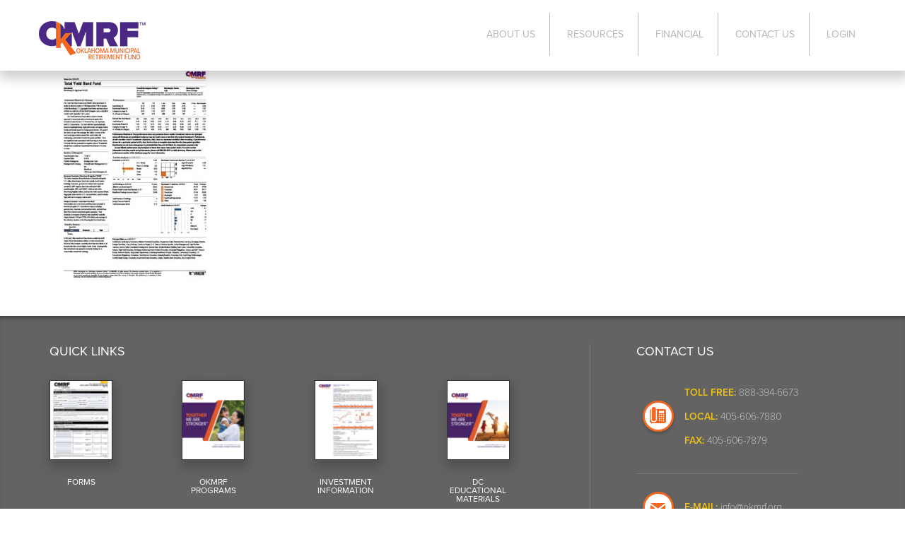

--- FILE ---
content_type: text/html; charset=UTF-8
request_url: https://www.okmrf.org/financial/investments/investment-information/attachment/okmunicipal_total-yield-bond-fund-5/
body_size: 8170
content:
<!DOCTYPE html>
<html lang="en-US">
	<head>
		<meta charset="UTF-8" />
		<meta name="viewport" content="initial-scale=1.0, user-scalable=no" />
		<title>OKMunicipal_Total Yield Bond Fund - OkMRF</title>
		<link rel="shortcut icon" href="https://www.okmrf.org/wp-content/themes/ccprototypev5/images/icons/favicon.ico" type="image/x-icon" />
		<link rel="apple-touch-icon-precomposed" sizes="16x16" href="https://www.okmrf.org/wp-content/themes/ccprototypev5/images/icons/favicon-16x16.png">
		<link rel="apple-touch-icon-precomposed" sizes="32x32" href="https://www.okmrf.org/wp-content/themes/ccprototypev5/images/icons/favicon-32x32">
		<link rel="apple-touch-icon-precomposed" href="https://www.okmrf.org/wp-content/themes/ccprototypev5/images/icons/apple-touch-icon.png">
		<link rel="mask-icon" href="https://www.okmrf.org/wp-content/themes/ccprototypev5/images/icons/safari-pinned-tab.svg" color="#ffffff">
		<link rel="stylesheet" href="https://use.typekit.net/dzl4crf.css">
		<script src="https://use.typekit.net/fqi0kza.js"></script>
		<script>try{Typekit.load({ async: true });}catch(e){}</script>
		<meta name='robots' content='index, follow, max-image-preview:large, max-snippet:-1, max-video-preview:-1' />
	<style>img:is([sizes="auto" i], [sizes^="auto," i]) { contain-intrinsic-size: 3000px 1500px }</style>
	
	<!-- This site is optimized with the Yoast SEO plugin v26.7 - https://yoast.com/wordpress/plugins/seo/ -->
	<link rel="canonical" href="https://www.okmrf.org/financial/investments/investment-information/attachment/okmunicipal_total-yield-bond-fund-5/" />
	<meta property="og:locale" content="en_US" />
	<meta property="og:type" content="article" />
	<meta property="og:title" content="OKMunicipal_Total Yield Bond Fund - OkMRF" />
	<meta property="og:url" content="https://www.okmrf.org/financial/investments/investment-information/attachment/okmunicipal_total-yield-bond-fund-5/" />
	<meta property="og:site_name" content="OkMRF" />
	<script type="application/ld+json" class="yoast-schema-graph">{"@context":"https://schema.org","@graph":[{"@type":"WebPage","@id":"https://www.okmrf.org/financial/investments/investment-information/attachment/okmunicipal_total-yield-bond-fund-5/","url":"https://www.okmrf.org/financial/investments/investment-information/attachment/okmunicipal_total-yield-bond-fund-5/","name":"OKMunicipal_Total Yield Bond Fund - OkMRF","isPartOf":{"@id":"https://www.okmrf.org/#website"},"primaryImageOfPage":{"@id":"https://www.okmrf.org/financial/investments/investment-information/attachment/okmunicipal_total-yield-bond-fund-5/#primaryimage"},"image":{"@id":"https://www.okmrf.org/financial/investments/investment-information/attachment/okmunicipal_total-yield-bond-fund-5/#primaryimage"},"thumbnailUrl":"https://www.okmrf.org/wp-content/uploads/2021/11/OKMunicipal_Total-Yield-Bond-Fund-pdf.jpg","datePublished":"2021-11-18T18:45:55+00:00","breadcrumb":{"@id":"https://www.okmrf.org/financial/investments/investment-information/attachment/okmunicipal_total-yield-bond-fund-5/#breadcrumb"},"inLanguage":"en-US","potentialAction":[{"@type":"ReadAction","target":["https://www.okmrf.org/financial/investments/investment-information/attachment/okmunicipal_total-yield-bond-fund-5/"]}]},{"@type":"ImageObject","inLanguage":"en-US","@id":"https://www.okmrf.org/financial/investments/investment-information/attachment/okmunicipal_total-yield-bond-fund-5/#primaryimage","url":"https://www.okmrf.org/wp-content/uploads/2021/11/OKMunicipal_Total-Yield-Bond-Fund-pdf.jpg","contentUrl":"https://www.okmrf.org/wp-content/uploads/2021/11/OKMunicipal_Total-Yield-Bond-Fund-pdf.jpg"},{"@type":"BreadcrumbList","@id":"https://www.okmrf.org/financial/investments/investment-information/attachment/okmunicipal_total-yield-bond-fund-5/#breadcrumb","itemListElement":[{"@type":"ListItem","position":1,"name":"Home","item":"https://www.okmrf.org/"},{"@type":"ListItem","position":2,"name":"Financial Information","item":"https://www.okmrf.org/financial/"},{"@type":"ListItem","position":3,"name":"Investments","item":"https://www.okmrf.org/financial/investments/"},{"@type":"ListItem","position":4,"name":"Investment Information","item":"https://www.okmrf.org/financial/investments/investment-information/"},{"@type":"ListItem","position":5,"name":"OKMunicipal_Total Yield Bond Fund"}]},{"@type":"WebSite","@id":"https://www.okmrf.org/#website","url":"https://www.okmrf.org/","name":"OkMRF","description":"Together We Are Stronger!","potentialAction":[{"@type":"SearchAction","target":{"@type":"EntryPoint","urlTemplate":"https://www.okmrf.org/?s={search_term_string}"},"query-input":{"@type":"PropertyValueSpecification","valueRequired":true,"valueName":"search_term_string"}}],"inLanguage":"en-US"}]}</script>
	<!-- / Yoast SEO plugin. -->


<link rel='dns-prefetch' href='//cdn.jsdelivr.net' />
<link rel='dns-prefetch' href='//netdna.bootstrapcdn.com' />
<link rel='dns-prefetch' href='//cdnjs.cloudflare.com' />
<link rel='dns-prefetch' href='//maxcdn.bootstrapcdn.com' />
<script type="text/javascript">
/* <![CDATA[ */
window._wpemojiSettings = {"baseUrl":"https:\/\/s.w.org\/images\/core\/emoji\/16.0.1\/72x72\/","ext":".png","svgUrl":"https:\/\/s.w.org\/images\/core\/emoji\/16.0.1\/svg\/","svgExt":".svg","source":{"concatemoji":"https:\/\/www.okmrf.org\/wp-includes\/js\/wp-emoji-release.min.js?ver=6.8.3"}};
/*! This file is auto-generated */
!function(s,n){var o,i,e;function c(e){try{var t={supportTests:e,timestamp:(new Date).valueOf()};sessionStorage.setItem(o,JSON.stringify(t))}catch(e){}}function p(e,t,n){e.clearRect(0,0,e.canvas.width,e.canvas.height),e.fillText(t,0,0);var t=new Uint32Array(e.getImageData(0,0,e.canvas.width,e.canvas.height).data),a=(e.clearRect(0,0,e.canvas.width,e.canvas.height),e.fillText(n,0,0),new Uint32Array(e.getImageData(0,0,e.canvas.width,e.canvas.height).data));return t.every(function(e,t){return e===a[t]})}function u(e,t){e.clearRect(0,0,e.canvas.width,e.canvas.height),e.fillText(t,0,0);for(var n=e.getImageData(16,16,1,1),a=0;a<n.data.length;a++)if(0!==n.data[a])return!1;return!0}function f(e,t,n,a){switch(t){case"flag":return n(e,"\ud83c\udff3\ufe0f\u200d\u26a7\ufe0f","\ud83c\udff3\ufe0f\u200b\u26a7\ufe0f")?!1:!n(e,"\ud83c\udde8\ud83c\uddf6","\ud83c\udde8\u200b\ud83c\uddf6")&&!n(e,"\ud83c\udff4\udb40\udc67\udb40\udc62\udb40\udc65\udb40\udc6e\udb40\udc67\udb40\udc7f","\ud83c\udff4\u200b\udb40\udc67\u200b\udb40\udc62\u200b\udb40\udc65\u200b\udb40\udc6e\u200b\udb40\udc67\u200b\udb40\udc7f");case"emoji":return!a(e,"\ud83e\udedf")}return!1}function g(e,t,n,a){var r="undefined"!=typeof WorkerGlobalScope&&self instanceof WorkerGlobalScope?new OffscreenCanvas(300,150):s.createElement("canvas"),o=r.getContext("2d",{willReadFrequently:!0}),i=(o.textBaseline="top",o.font="600 32px Arial",{});return e.forEach(function(e){i[e]=t(o,e,n,a)}),i}function t(e){var t=s.createElement("script");t.src=e,t.defer=!0,s.head.appendChild(t)}"undefined"!=typeof Promise&&(o="wpEmojiSettingsSupports",i=["flag","emoji"],n.supports={everything:!0,everythingExceptFlag:!0},e=new Promise(function(e){s.addEventListener("DOMContentLoaded",e,{once:!0})}),new Promise(function(t){var n=function(){try{var e=JSON.parse(sessionStorage.getItem(o));if("object"==typeof e&&"number"==typeof e.timestamp&&(new Date).valueOf()<e.timestamp+604800&&"object"==typeof e.supportTests)return e.supportTests}catch(e){}return null}();if(!n){if("undefined"!=typeof Worker&&"undefined"!=typeof OffscreenCanvas&&"undefined"!=typeof URL&&URL.createObjectURL&&"undefined"!=typeof Blob)try{var e="postMessage("+g.toString()+"("+[JSON.stringify(i),f.toString(),p.toString(),u.toString()].join(",")+"));",a=new Blob([e],{type:"text/javascript"}),r=new Worker(URL.createObjectURL(a),{name:"wpTestEmojiSupports"});return void(r.onmessage=function(e){c(n=e.data),r.terminate(),t(n)})}catch(e){}c(n=g(i,f,p,u))}t(n)}).then(function(e){for(var t in e)n.supports[t]=e[t],n.supports.everything=n.supports.everything&&n.supports[t],"flag"!==t&&(n.supports.everythingExceptFlag=n.supports.everythingExceptFlag&&n.supports[t]);n.supports.everythingExceptFlag=n.supports.everythingExceptFlag&&!n.supports.flag,n.DOMReady=!1,n.readyCallback=function(){n.DOMReady=!0}}).then(function(){return e}).then(function(){var e;n.supports.everything||(n.readyCallback(),(e=n.source||{}).concatemoji?t(e.concatemoji):e.wpemoji&&e.twemoji&&(t(e.twemoji),t(e.wpemoji)))}))}((window,document),window._wpemojiSettings);
/* ]]> */
</script>
<style id='wp-emoji-styles-inline-css' type='text/css'>

	img.wp-smiley, img.emoji {
		display: inline !important;
		border: none !important;
		box-shadow: none !important;
		height: 1em !important;
		width: 1em !important;
		margin: 0 0.07em !important;
		vertical-align: -0.1em !important;
		background: none !important;
		padding: 0 !important;
	}
</style>
<link rel='stylesheet' id='wp-block-library-css' href='https://www.okmrf.org/wp-includes/css/dist/block-library/style.min.css?ver=6.8.3' type='text/css' media='all' />
<style id='classic-theme-styles-inline-css' type='text/css'>
/*! This file is auto-generated */
.wp-block-button__link{color:#fff;background-color:#32373c;border-radius:9999px;box-shadow:none;text-decoration:none;padding:calc(.667em + 2px) calc(1.333em + 2px);font-size:1.125em}.wp-block-file__button{background:#32373c;color:#fff;text-decoration:none}
</style>
<link rel='stylesheet' id='wp-components-css' href='https://www.okmrf.org/wp-includes/css/dist/components/style.min.css?ver=6.8.3' type='text/css' media='all' />
<link rel='stylesheet' id='wp-preferences-css' href='https://www.okmrf.org/wp-includes/css/dist/preferences/style.min.css?ver=6.8.3' type='text/css' media='all' />
<link rel='stylesheet' id='wp-block-editor-css' href='https://www.okmrf.org/wp-includes/css/dist/block-editor/style.min.css?ver=6.8.3' type='text/css' media='all' />
<link rel='stylesheet' id='popup-maker-block-library-style-css' href='https://www.okmrf.org/wp-content/plugins/popup-maker/dist/packages/block-library-style.css?ver=dbea705cfafe089d65f1' type='text/css' media='all' />
<style id='global-styles-inline-css' type='text/css'>
:root{--wp--preset--aspect-ratio--square: 1;--wp--preset--aspect-ratio--4-3: 4/3;--wp--preset--aspect-ratio--3-4: 3/4;--wp--preset--aspect-ratio--3-2: 3/2;--wp--preset--aspect-ratio--2-3: 2/3;--wp--preset--aspect-ratio--16-9: 16/9;--wp--preset--aspect-ratio--9-16: 9/16;--wp--preset--color--black: #000000;--wp--preset--color--cyan-bluish-gray: #abb8c3;--wp--preset--color--white: #ffffff;--wp--preset--color--pale-pink: #f78da7;--wp--preset--color--vivid-red: #cf2e2e;--wp--preset--color--luminous-vivid-orange: #ff6900;--wp--preset--color--luminous-vivid-amber: #fcb900;--wp--preset--color--light-green-cyan: #7bdcb5;--wp--preset--color--vivid-green-cyan: #00d084;--wp--preset--color--pale-cyan-blue: #8ed1fc;--wp--preset--color--vivid-cyan-blue: #0693e3;--wp--preset--color--vivid-purple: #9b51e0;--wp--preset--gradient--vivid-cyan-blue-to-vivid-purple: linear-gradient(135deg,rgba(6,147,227,1) 0%,rgb(155,81,224) 100%);--wp--preset--gradient--light-green-cyan-to-vivid-green-cyan: linear-gradient(135deg,rgb(122,220,180) 0%,rgb(0,208,130) 100%);--wp--preset--gradient--luminous-vivid-amber-to-luminous-vivid-orange: linear-gradient(135deg,rgba(252,185,0,1) 0%,rgba(255,105,0,1) 100%);--wp--preset--gradient--luminous-vivid-orange-to-vivid-red: linear-gradient(135deg,rgba(255,105,0,1) 0%,rgb(207,46,46) 100%);--wp--preset--gradient--very-light-gray-to-cyan-bluish-gray: linear-gradient(135deg,rgb(238,238,238) 0%,rgb(169,184,195) 100%);--wp--preset--gradient--cool-to-warm-spectrum: linear-gradient(135deg,rgb(74,234,220) 0%,rgb(151,120,209) 20%,rgb(207,42,186) 40%,rgb(238,44,130) 60%,rgb(251,105,98) 80%,rgb(254,248,76) 100%);--wp--preset--gradient--blush-light-purple: linear-gradient(135deg,rgb(255,206,236) 0%,rgb(152,150,240) 100%);--wp--preset--gradient--blush-bordeaux: linear-gradient(135deg,rgb(254,205,165) 0%,rgb(254,45,45) 50%,rgb(107,0,62) 100%);--wp--preset--gradient--luminous-dusk: linear-gradient(135deg,rgb(255,203,112) 0%,rgb(199,81,192) 50%,rgb(65,88,208) 100%);--wp--preset--gradient--pale-ocean: linear-gradient(135deg,rgb(255,245,203) 0%,rgb(182,227,212) 50%,rgb(51,167,181) 100%);--wp--preset--gradient--electric-grass: linear-gradient(135deg,rgb(202,248,128) 0%,rgb(113,206,126) 100%);--wp--preset--gradient--midnight: linear-gradient(135deg,rgb(2,3,129) 0%,rgb(40,116,252) 100%);--wp--preset--font-size--small: 13px;--wp--preset--font-size--medium: 20px;--wp--preset--font-size--large: 36px;--wp--preset--font-size--x-large: 42px;--wp--preset--spacing--20: 0.44rem;--wp--preset--spacing--30: 0.67rem;--wp--preset--spacing--40: 1rem;--wp--preset--spacing--50: 1.5rem;--wp--preset--spacing--60: 2.25rem;--wp--preset--spacing--70: 3.38rem;--wp--preset--spacing--80: 5.06rem;--wp--preset--shadow--natural: 6px 6px 9px rgba(0, 0, 0, 0.2);--wp--preset--shadow--deep: 12px 12px 50px rgba(0, 0, 0, 0.4);--wp--preset--shadow--sharp: 6px 6px 0px rgba(0, 0, 0, 0.2);--wp--preset--shadow--outlined: 6px 6px 0px -3px rgba(255, 255, 255, 1), 6px 6px rgba(0, 0, 0, 1);--wp--preset--shadow--crisp: 6px 6px 0px rgba(0, 0, 0, 1);}:where(.is-layout-flex){gap: 0.5em;}:where(.is-layout-grid){gap: 0.5em;}body .is-layout-flex{display: flex;}.is-layout-flex{flex-wrap: wrap;align-items: center;}.is-layout-flex > :is(*, div){margin: 0;}body .is-layout-grid{display: grid;}.is-layout-grid > :is(*, div){margin: 0;}:where(.wp-block-columns.is-layout-flex){gap: 2em;}:where(.wp-block-columns.is-layout-grid){gap: 2em;}:where(.wp-block-post-template.is-layout-flex){gap: 1.25em;}:where(.wp-block-post-template.is-layout-grid){gap: 1.25em;}.has-black-color{color: var(--wp--preset--color--black) !important;}.has-cyan-bluish-gray-color{color: var(--wp--preset--color--cyan-bluish-gray) !important;}.has-white-color{color: var(--wp--preset--color--white) !important;}.has-pale-pink-color{color: var(--wp--preset--color--pale-pink) !important;}.has-vivid-red-color{color: var(--wp--preset--color--vivid-red) !important;}.has-luminous-vivid-orange-color{color: var(--wp--preset--color--luminous-vivid-orange) !important;}.has-luminous-vivid-amber-color{color: var(--wp--preset--color--luminous-vivid-amber) !important;}.has-light-green-cyan-color{color: var(--wp--preset--color--light-green-cyan) !important;}.has-vivid-green-cyan-color{color: var(--wp--preset--color--vivid-green-cyan) !important;}.has-pale-cyan-blue-color{color: var(--wp--preset--color--pale-cyan-blue) !important;}.has-vivid-cyan-blue-color{color: var(--wp--preset--color--vivid-cyan-blue) !important;}.has-vivid-purple-color{color: var(--wp--preset--color--vivid-purple) !important;}.has-black-background-color{background-color: var(--wp--preset--color--black) !important;}.has-cyan-bluish-gray-background-color{background-color: var(--wp--preset--color--cyan-bluish-gray) !important;}.has-white-background-color{background-color: var(--wp--preset--color--white) !important;}.has-pale-pink-background-color{background-color: var(--wp--preset--color--pale-pink) !important;}.has-vivid-red-background-color{background-color: var(--wp--preset--color--vivid-red) !important;}.has-luminous-vivid-orange-background-color{background-color: var(--wp--preset--color--luminous-vivid-orange) !important;}.has-luminous-vivid-amber-background-color{background-color: var(--wp--preset--color--luminous-vivid-amber) !important;}.has-light-green-cyan-background-color{background-color: var(--wp--preset--color--light-green-cyan) !important;}.has-vivid-green-cyan-background-color{background-color: var(--wp--preset--color--vivid-green-cyan) !important;}.has-pale-cyan-blue-background-color{background-color: var(--wp--preset--color--pale-cyan-blue) !important;}.has-vivid-cyan-blue-background-color{background-color: var(--wp--preset--color--vivid-cyan-blue) !important;}.has-vivid-purple-background-color{background-color: var(--wp--preset--color--vivid-purple) !important;}.has-black-border-color{border-color: var(--wp--preset--color--black) !important;}.has-cyan-bluish-gray-border-color{border-color: var(--wp--preset--color--cyan-bluish-gray) !important;}.has-white-border-color{border-color: var(--wp--preset--color--white) !important;}.has-pale-pink-border-color{border-color: var(--wp--preset--color--pale-pink) !important;}.has-vivid-red-border-color{border-color: var(--wp--preset--color--vivid-red) !important;}.has-luminous-vivid-orange-border-color{border-color: var(--wp--preset--color--luminous-vivid-orange) !important;}.has-luminous-vivid-amber-border-color{border-color: var(--wp--preset--color--luminous-vivid-amber) !important;}.has-light-green-cyan-border-color{border-color: var(--wp--preset--color--light-green-cyan) !important;}.has-vivid-green-cyan-border-color{border-color: var(--wp--preset--color--vivid-green-cyan) !important;}.has-pale-cyan-blue-border-color{border-color: var(--wp--preset--color--pale-cyan-blue) !important;}.has-vivid-cyan-blue-border-color{border-color: var(--wp--preset--color--vivid-cyan-blue) !important;}.has-vivid-purple-border-color{border-color: var(--wp--preset--color--vivid-purple) !important;}.has-vivid-cyan-blue-to-vivid-purple-gradient-background{background: var(--wp--preset--gradient--vivid-cyan-blue-to-vivid-purple) !important;}.has-light-green-cyan-to-vivid-green-cyan-gradient-background{background: var(--wp--preset--gradient--light-green-cyan-to-vivid-green-cyan) !important;}.has-luminous-vivid-amber-to-luminous-vivid-orange-gradient-background{background: var(--wp--preset--gradient--luminous-vivid-amber-to-luminous-vivid-orange) !important;}.has-luminous-vivid-orange-to-vivid-red-gradient-background{background: var(--wp--preset--gradient--luminous-vivid-orange-to-vivid-red) !important;}.has-very-light-gray-to-cyan-bluish-gray-gradient-background{background: var(--wp--preset--gradient--very-light-gray-to-cyan-bluish-gray) !important;}.has-cool-to-warm-spectrum-gradient-background{background: var(--wp--preset--gradient--cool-to-warm-spectrum) !important;}.has-blush-light-purple-gradient-background{background: var(--wp--preset--gradient--blush-light-purple) !important;}.has-blush-bordeaux-gradient-background{background: var(--wp--preset--gradient--blush-bordeaux) !important;}.has-luminous-dusk-gradient-background{background: var(--wp--preset--gradient--luminous-dusk) !important;}.has-pale-ocean-gradient-background{background: var(--wp--preset--gradient--pale-ocean) !important;}.has-electric-grass-gradient-background{background: var(--wp--preset--gradient--electric-grass) !important;}.has-midnight-gradient-background{background: var(--wp--preset--gradient--midnight) !important;}.has-small-font-size{font-size: var(--wp--preset--font-size--small) !important;}.has-medium-font-size{font-size: var(--wp--preset--font-size--medium) !important;}.has-large-font-size{font-size: var(--wp--preset--font-size--large) !important;}.has-x-large-font-size{font-size: var(--wp--preset--font-size--x-large) !important;}
:where(.wp-block-post-template.is-layout-flex){gap: 1.25em;}:where(.wp-block-post-template.is-layout-grid){gap: 1.25em;}
:where(.wp-block-columns.is-layout-flex){gap: 2em;}:where(.wp-block-columns.is-layout-grid){gap: 2em;}
:root :where(.wp-block-pullquote){font-size: 1.5em;line-height: 1.6;}
</style>
<link rel='stylesheet' id='bootstrap-components-css' href='https://www.okmrf.org/wp-content/themes/ccprototypev5/css/bootstrap.min.css?ver=6.8.3' type='text/css' media='all' />
<link rel='stylesheet' id='cc-style-css' href='https://www.okmrf.org/wp-content/themes/ccprototypev5/css/cc-style.css?ver=1733868972' type='text/css' media='all' />
<link rel='stylesheet' id='slick-css-css' href='//cdn.jsdelivr.net/jquery.slick/1.4.1/slick.css?ver=1.4.1' type='text/css' media='all' />
<link rel='stylesheet' id='font-awesome-css' href='//maxcdn.bootstrapcdn.com/font-awesome/4.6.1/css/font-awesome.min.css?ver=4.6.1' type='text/css' media='all' />
<link rel='stylesheet' id='wp-pagenavi-css' href='https://www.okmrf.org/wp-content/plugins/wp-pagenavi/pagenavi-css.css?ver=2.70' type='text/css' media='all' />
<script type="text/javascript" src="https://www.okmrf.org/wp-includes/js/jquery/jquery.min.js?ver=3.7.1" id="jquery-core-js"></script>
<script type="text/javascript" src="https://www.okmrf.org/wp-includes/js/jquery/jquery-migrate.min.js?ver=3.4.1" id="jquery-migrate-js"></script>
<script type="text/javascript" src="//cdn.jsdelivr.net/jquery.slick/1.4.1/slick.min.js?ver=1.4.1" id="slick-js-js"></script>
<script type="text/javascript" src="//netdna.bootstrapcdn.com/bootstrap/3.0.0/js/bootstrap.min.js?ver=1" id="bootstrap-js-js"></script>
<script type="text/javascript" src="//cdnjs.cloudflare.com/ajax/libs/jquery.hoverintent/1.8.1/jquery.hoverIntent.min.js?ver=1" id="hoverintent-js"></script>
<script type="text/javascript" src="//cdnjs.cloudflare.com/ajax/libs/jquery.matchHeight/0.7.0/jquery.matchHeight-min.js?ver=1" id="matchheight-js"></script>
<link rel="https://api.w.org/" href="https://www.okmrf.org/wp-json/" /><link rel="alternate" title="JSON" type="application/json" href="https://www.okmrf.org/wp-json/wp/v2/media/4018" /><link rel="EditURI" type="application/rsd+xml" title="RSD" href="https://www.okmrf.org/xmlrpc.php?rsd" />
<link rel='shortlink' href='https://www.okmrf.org/?p=4018' />
<link rel="alternate" title="oEmbed (JSON)" type="application/json+oembed" href="https://www.okmrf.org/wp-json/oembed/1.0/embed?url=https%3A%2F%2Fwww.okmrf.org%2Ffinancial%2Finvestments%2Finvestment-information%2Fattachment%2Fokmunicipal_total-yield-bond-fund-5%2F" />
<link rel="alternate" title="oEmbed (XML)" type="text/xml+oembed" href="https://www.okmrf.org/wp-json/oembed/1.0/embed?url=https%3A%2F%2Fwww.okmrf.org%2Ffinancial%2Finvestments%2Finvestment-information%2Fattachment%2Fokmunicipal_total-yield-bond-fund-5%2F&#038;format=xml" />
<!-- Stream WordPress user activity plugin v4.1.1 -->
<link rel="icon" href="https://www.okmrf.org/wp-content/uploads/2022/08/cropped-Web-Logo-32x32.png" sizes="32x32" />
<link rel="icon" href="https://www.okmrf.org/wp-content/uploads/2022/08/cropped-Web-Logo-192x192.png" sizes="192x192" />
<link rel="apple-touch-icon" href="https://www.okmrf.org/wp-content/uploads/2022/08/cropped-Web-Logo-180x180.png" />
<meta name="msapplication-TileImage" content="https://www.okmrf.org/wp-content/uploads/2022/08/cropped-Web-Logo-270x270.png" />
<!-- Global Site Tag (gtag.js) - Google Analytics -->
<script async src="https://www.googletagmanager.com/gtag/js?id=UA-107490864-1"></script>
<script>
  window.dataLayer = window.dataLayer || [];
  function gtag(){dataLayer.push(arguments)};
  gtag('js', new Date());

  gtag('config', 'UA-107490864-1');
</script>

	</head>

	<body class="attachment wp-singular attachment-template-default single single-attachment postid-4018 attachmentid-4018 attachment-pdf wp-theme-ccprototypev5 attachment-okmunicipal_total-yield-bond-fund-5">

<!-- Video Modal for multiple pages -->
<div class="modal fade" id="videomodal" tabindex="-1" role="dialog" aria-labelledby="myModalLabel" aria-hidden="true">
    <div class="modal-dialog">
        <div class="modal-content">
            <div class="modal-header">
            <span>OkMRF 50 Year History Video</span>
                <a class="modalclose" data-dismiss="modal"></a>
            </div>
            <div class="modal-body">

            <video controls>
    		<source src="https://www.okmrf.org/wp-content/uploads/2016/12/OkMRF_FIN_LR-NEW.mp4" type="video/mp4">
			</video>
                     
                    </div> 

                </div>
            </div>
        </div>


<!-- end video modal-->
	

		<div id="page">
			<header id="header" role="banner">

				<nav role="navigation">
							
							<div class="hamburger hidden-lg-up clearfix">
								<div class="top bar"></div>
								<div class="middle bar"></div>
								<div class="bottom bar"></div>
							</div>
							<div class="menuwrap container">
							<a class="logolink" href="https://www.okmrf.org">
					<img class="logo" alt="" src="https://www.okmrf.org/wp-content/themes/ccprototypev5/images/logo.png" />
					</a>
							<div id="main-menu" class="menu-site-navigation-container"><ul id="menu-site-navigation" class="menu"><li id="menu-item-159" class="menu-item menu-item-type-post_type menu-item-object-page menu-item-has-children menu-item-159"><a href="https://www.okmrf.org/about/" data-ps2id-api="true">About Us</a>
<ul class="sub-menu">
	<li id="menu-item-4873" class="menu-item menu-item-type-custom menu-item-object-custom menu-item-4873"><a href="https://www.okmrf.org/about/#our-history" data-ps2id-api="true">Our History</a></li>
	<li id="menu-item-4875" class="menu-item menu-item-type-custom menu-item-object-custom menu-item-4875"><a href="https://www.okmrf.org/about/#our-trustees" data-ps2id-api="true">Our Trustees</a></li>
	<li id="menu-item-4876" class="menu-item menu-item-type-custom menu-item-object-custom menu-item-4876"><a href="https://www.okmrf.org/about/#member-cities" data-ps2id-api="true">Member Cities, Towns and Municipal Agencies</a></li>
	<li id="menu-item-4877" class="menu-item menu-item-type-custom menu-item-object-custom menu-item-4877"><a href="https://www.okmrf.org/about/#okmrf-staff" data-ps2id-api="true">OkMRF Staff</a></li>
	<li id="menu-item-4878" class="menu-item menu-item-type-custom menu-item-object-custom menu-item-4878"><a href="https://www.okmrf.org/about/#meetings-and-events" data-ps2id-api="true">Meetings and Events</a></li>
</ul>
</li>
<li id="menu-item-331" class="menu-item menu-item-type-post_type menu-item-object-page menu-item-has-children menu-item-331"><a href="https://www.okmrf.org/okmrf-resources/" data-ps2id-api="true">Resources</a>
<ul class="sub-menu">
	<li id="menu-item-4879" class="menu-item menu-item-type-custom menu-item-object-custom menu-item-4879"><a href="https://www.okmrf.org/okmrf-resources/#plan-design-alternatives" data-ps2id-api="true">Plan Design and Alternatives</a></li>
	<li id="menu-item-4880" class="menu-item menu-item-type-custom menu-item-object-custom menu-item-4880"><a href="https://www.okmrf.org/okmrf-resources/#how-to-join-okmrf" data-ps2id-api="true">How to Join OkMRF</a></li>
	<li id="menu-item-4881" class="menu-item menu-item-type-custom menu-item-object-custom menu-item-4881"><a href="https://www.okmrf.org/okmrf-resources/#okmrf-administrative-forms" data-ps2id-api="true">OkMRF Administrative Forms</a></li>
	<li id="menu-item-4882" class="menu-item menu-item-type-custom menu-item-object-custom menu-item-4882"><a href="https://www.okmrf.org/okmrf-resources/#resource-material-library" data-ps2id-api="true">Resource Material Library</a></li>
	<li id="menu-item-4883" class="menu-item menu-item-type-custom menu-item-object-custom menu-item-4883"><a href="https://www.okmrf.org/okmrf-resources/#useful-links-2" data-ps2id-api="true">Useful Links</a></li>
	<li id="menu-item-4884" class="menu-item menu-item-type-custom menu-item-object-custom menu-item-4884"><a href="https://www.okmrf.org/okmrf-resources/#frequently-asked-questions" data-ps2id-api="true">FAQs</a></li>
</ul>
</li>
<li id="menu-item-414" class="menu-item menu-item-type-post_type menu-item-object-page menu-item-has-children menu-item-414"><a href="https://www.okmrf.org/financial/" data-ps2id-api="true">Financial</a>
<ul class="sub-menu">
	<li id="menu-item-4885" class="menu-item menu-item-type-custom menu-item-object-custom menu-item-4885"><a href="https://www.okmrf.org/financial/#audit-reports" data-ps2id-api="true">Audit Reports</a></li>
	<li id="menu-item-4886" class="menu-item menu-item-type-custom menu-item-object-custom menu-item-4886"><a href="https://www.okmrf.org/financial/#actuarial-reports" data-ps2id-api="true">Actuarial Reports</a></li>
	<li id="menu-item-4887" class="menu-item menu-item-type-custom menu-item-object-custom menu-item-4887"><a href="https://www.okmrf.org/financial/#financial-highlights" data-ps2id-api="true">Financial Highlights</a></li>
	<li id="menu-item-4888" class="menu-item menu-item-type-custom menu-item-object-custom menu-item-4888"><a href="https://www.okmrf.org/financial/#gasb" data-ps2id-api="true">GASB Reports</a></li>
	<li id="menu-item-4889" class="menu-item menu-item-type-custom menu-item-object-custom menu-item-4889"><a href="https://www.okmrf.org/financial/#investments" data-ps2id-api="true">Investments</a></li>
</ul>
</li>
<li id="menu-item-14" class="menu-item menu-item-type-post_type menu-item-object-page menu-item-14"><a href="https://www.okmrf.org/contact/" data-ps2id-api="true">Contact Us</a></li>
<li id="menu-item-366" class="menu-item menu-item-type-post_type menu-item-object-page menu-item-366"><a href="https://www.okmrf.org/okmrf-logins/" data-ps2id-api="true">Login</a></li>
</ul></div>							</div>
						</nav>
			</header>
			<main id="main" role="document">

<div class="container">
	<div class="row">
		<div class="col-xs-12 col-lg-8">
																	<article class="post-4018 attachment type-attachment status-inherit hentry" id="post-4018" itemscope itemtype="http://schema.org/BlogPosting">
<!-- 	<header>
		<h1 class="entry-title" itemprop="name headline">OKMunicipal_Total Yield Bond Fund</h1>
	</header> -->

	<article class="entry-content" itemprop="description articleBody">
		<section>
			<p class="attachment"><a href='https://www.okmrf.org/wp-content/uploads/2021/11/OKMunicipal_Total-Yield-Bond-Fund.pdf'><img fetchpriority="high" decoding="async" width="232" height="300" src="https://www.okmrf.org/wp-content/uploads/2021/11/OKMunicipal_Total-Yield-Bond-Fund-pdf-232x300.jpg" class="attachment-medium size-medium" alt="" /></a></p>
		</section>
			</article>


	

</article>									</div>

		<div class="col-xs-12 col-lg-4">
			<aside id="sidebar" role="complementary">
	</aside>		</div>
	</div><!-- .row -->
</div><!-- .container -->

            </main>

            
            <footer id="footer" role="contentinfo">
                <div class="container footerlinks">
                    <div class="row">
                        <div class="col-xs-12 col-sm-7 col-md-8 col-lg-8">

                        <h1>Quick Links</h1>

                        <div class="col-xs-6 col-sm-3 col-md-3 col-lg-3"><a href="http://okmrf.org/okmrf-resources/#okmrf-administrative-forms"><img class="quicklink" src="https://www.okmrf.org/wp-content/uploads/2023/05/DB-enroll-90x115.png"/></a><a href="http://okmrf.org/okmrf-resources/#okmrf-administrative-forms">Forms</a></div><div class="col-xs-6 col-sm-3 col-md-3 col-lg-3"><a href="http://okmrf.org/okmrf-resources/#plan-design-alternatives"><img class="quicklink" src="https://www.okmrf.org/wp-content/uploads/2023/05/Nearing-Retirement-Guide-90x115.png"/></a><a href="http://okmrf.org/okmrf-resources/#plan-design-alternatives">OkMRF Programs</a></div><div class="col-xs-6 col-sm-3 col-md-3 col-lg-3"><a href="http://okmrf.org/financial/#investments"><img class="quicklink" src="https://www.okmrf.org/wp-content/uploads/2016/07/form3-90x115.png"/></a><a href="http://okmrf.org/financial/#investments">Investment Information</a></div><div class="col-xs-6 col-sm-3 col-md-3 col-lg-3"><a href="http://okmrf.org/okmrf-resources/#resource-material-library"><img class="quicklink" src="https://www.okmrf.org/wp-content/uploads/2023/05/Features-and-Benefits-90x115.png"/></a><a href="http://okmrf.org/okmrf-resources/#resource-material-library">DC Educational Materials</a></div>
                        </div>


                        <div class="col-xs-12 col-sm-5 col-md-4 col-lg-4">

                        <h1>Contact Us</h1>

                        
                        <table id="phone">
                        <tr>
                        <td>
                        <img src="https://www.okmrf.org/wp-content/themes/ccprototypev5/images/phoneicon.png"/>
                        </td>
                        <td>

                        


                        <b>Toll Free: </b><a href="tel:888-394-6673">888-394-6673</a>
                        <br/>

                        


                        <b>Local: </b><a href="tel:405-606-7880">405-606-7880</a>
                        <br/>

                        


                        <b>Fax: </b><a href="tel:405-606-7879">405-606-7879</a>
                        <br/>

                                                </td>
                        </tr>
                        </table>


                        
                        
                        <table id="email">
                        <tr>
                        <td>
                        <img src="https://www.okmrf.org/wp-content/themes/ccprototypev5/images/emailicon.png"/>
                        </td>
                        <td>
                        <b>E-mail:</b> <a href="mailto:info@okmrf.org">info@okmrf.org</a>
                        </td>
                        </tr>
                        </table>

                                                
                    


                    </div>
                </div>
                </div>

                <div class="container copyright">
                    <div class="row">
                        <div class="col-xs-12">
                            <p>Oklahoma Municipal Retirement Fund • 1001 NW 63rd Street, Suite 260 Oklahoma City, OK 73116</p>
                        </div>
                    </div><!-- .row -->
                </div><!-- .container -->
            </footer>
        </div><!-- #page -->

        
		<script type="speculationrules">
{"prefetch":[{"source":"document","where":{"and":[{"href_matches":"\/*"},{"not":{"href_matches":["\/wp-*.php","\/wp-admin\/*","\/wp-content\/uploads\/*","\/wp-content\/*","\/wp-content\/plugins\/*","\/wp-content\/themes\/ccprototypev5\/*","\/*\\?(.+)"]}},{"not":{"selector_matches":"a[rel~=\"nofollow\"]"}},{"not":{"selector_matches":".no-prefetch, .no-prefetch a"}}]},"eagerness":"conservative"}]}
</script>
<script type="text/javascript" id="page-scroll-to-id-plugin-script-js-extra">
/* <![CDATA[ */
var mPS2id_params = {"instances":{"mPS2id_instance_0":{"selector":"a[rel='m_PageScroll2id']","autoSelectorMenuLinks":"true","excludeSelector":"a[href^='#tab-'], a[href^='#tabs-'], a[data-toggle]:not([data-toggle='tooltip']), a[data-slide], a[data-vc-tabs], a[data-vc-accordion]","scrollSpeed":1300,"autoScrollSpeed":"true","scrollEasing":"easeInOutExpo","scrollingEasing":"easeInOutCirc","forceScrollEasing":"false","pageEndSmoothScroll":"true","stopScrollOnUserAction":"false","autoCorrectScroll":"false","autoCorrectScrollExtend":"false","layout":"vertical","offset":"100","dummyOffset":"false","highlightSelector":"","clickedClass":"mPS2id-clicked","targetClass":"mPS2id-target","highlightClass":"mPS2id-highlight","forceSingleHighlight":"false","keepHighlightUntilNext":"false","highlightByNextTarget":"false","appendHash":"false","scrollToHash":"true","scrollToHashForAll":"true","scrollToHashDelay":0,"scrollToHashUseElementData":"true","scrollToHashRemoveUrlHash":"false","disablePluginBelow":0,"adminDisplayWidgetsId":"true","adminTinyMCEbuttons":"true","unbindUnrelatedClickEvents":"false","unbindUnrelatedClickEventsSelector":"","normalizeAnchorPointTargets":"false","encodeLinks":"false"}},"total_instances":"1","shortcode_class":"_ps2id"};
/* ]]> */
</script>
<script type="text/javascript" src="https://www.okmrf.org/wp-content/plugins/page-scroll-to-id/js/page-scroll-to-id.min.js?ver=1.7.9" id="page-scroll-to-id-plugin-script-js"></script>
<script type="text/javascript" id="cc-script-js-extra">
/* <![CDATA[ */
var ajaxURL = "https:\/\/www.okmrf.org\/wp-admin\/admin-ajax.php";
/* ]]> */
</script>
<script type="text/javascript" src="https://www.okmrf.org/wp-content/themes/ccprototypev5/js/cc-script-dist.js?ver=1689188350" id="cc-script-js"></script>
<script type="text/javascript" src="https://www.okmrf.org/wp-content/plugins/page-links-to/dist/new-tab.js?ver=3.3.7" id="page-links-to-js"></script>
	<script>(function(){function c(){var b=a.contentDocument||a.contentWindow.document;if(b){var d=b.createElement('script');d.innerHTML="window.__CF$cv$params={r:'9c0e3abc2dedfa14',t:'MTc2ODkwODUxNy4wMDAwMDA='};var a=document.createElement('script');a.nonce='';a.src='/cdn-cgi/challenge-platform/scripts/jsd/main.js';document.getElementsByTagName('head')[0].appendChild(a);";b.getElementsByTagName('head')[0].appendChild(d)}}if(document.body){var a=document.createElement('iframe');a.height=1;a.width=1;a.style.position='absolute';a.style.top=0;a.style.left=0;a.style.border='none';a.style.visibility='hidden';document.body.appendChild(a);if('loading'!==document.readyState)c();else if(window.addEventListener)document.addEventListener('DOMContentLoaded',c);else{var e=document.onreadystatechange||function(){};document.onreadystatechange=function(b){e(b);'loading'!==document.readyState&&(document.onreadystatechange=e,c())}}}})();</script></body>
</html>
